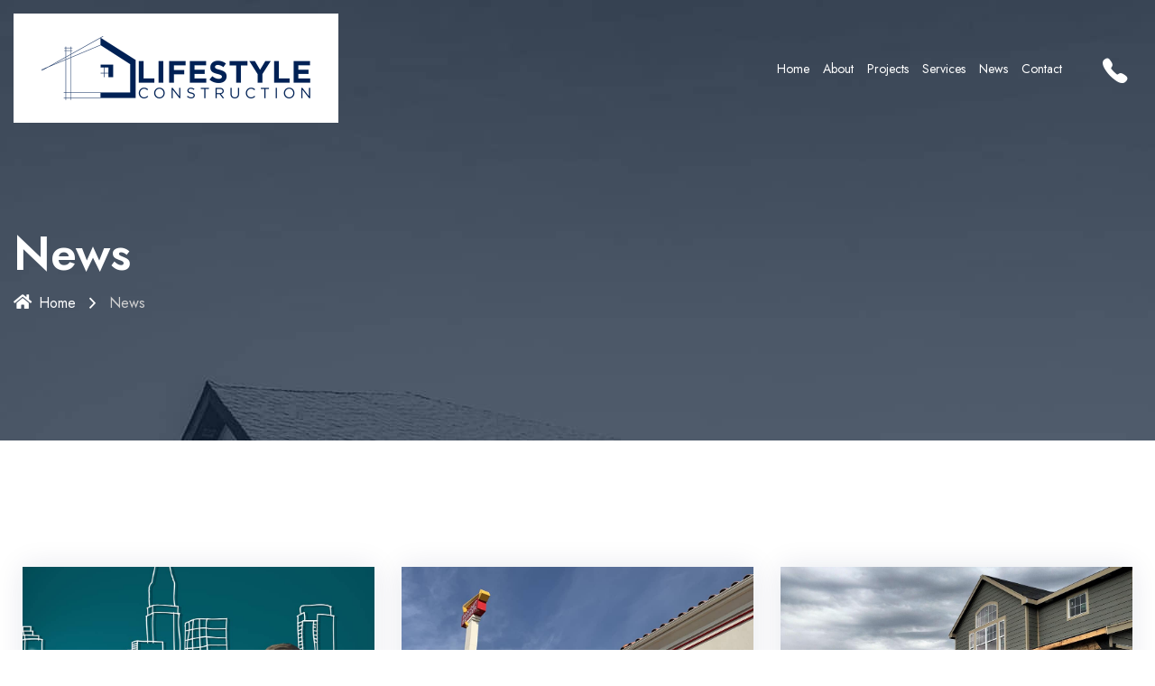

--- FILE ---
content_type: text/html; charset=UTF-8
request_url: https://lifestyleconstruction.co/blog/
body_size: 11935
content:
<!DOCTYPE html>
<html lang="en-US" class="no-js no-svg">
<head>
<!-- Required meta tags -->
<meta charset="utf-8">
<meta name="viewport" content="width=device-width, initial-scale=1, shrink-to-fit=no">
        <link rel="shortcut icon" href="https://lifestyleconstruction.co/wp-content/uploads/2021/02/cropped-favicon.png" />
        <title>News &#8211; Lifestyle Construction</title>
<meta name='robots' content='max-image-preview:large' />
<link rel='dns-prefetch' href='//fonts.googleapis.com' />
<link rel="alternate" type="application/rss+xml" title="Lifestyle Construction &raquo; Feed" href="https://lifestyleconstruction.co/feed/" />
<link rel="alternate" type="application/rss+xml" title="Lifestyle Construction &raquo; Comments Feed" href="https://lifestyleconstruction.co/comments/feed/" />
<script>
window._wpemojiSettings = {"baseUrl":"https:\/\/s.w.org\/images\/core\/emoji\/14.0.0\/72x72\/","ext":".png","svgUrl":"https:\/\/s.w.org\/images\/core\/emoji\/14.0.0\/svg\/","svgExt":".svg","source":{"concatemoji":"https:\/\/lifestyleconstruction.co\/wp-includes\/js\/wp-emoji-release.min.js?ver=6.4.7"}};
/*! This file is auto-generated */
!function(i,n){var o,s,e;function c(e){try{var t={supportTests:e,timestamp:(new Date).valueOf()};sessionStorage.setItem(o,JSON.stringify(t))}catch(e){}}function p(e,t,n){e.clearRect(0,0,e.canvas.width,e.canvas.height),e.fillText(t,0,0);var t=new Uint32Array(e.getImageData(0,0,e.canvas.width,e.canvas.height).data),r=(e.clearRect(0,0,e.canvas.width,e.canvas.height),e.fillText(n,0,0),new Uint32Array(e.getImageData(0,0,e.canvas.width,e.canvas.height).data));return t.every(function(e,t){return e===r[t]})}function u(e,t,n){switch(t){case"flag":return n(e,"\ud83c\udff3\ufe0f\u200d\u26a7\ufe0f","\ud83c\udff3\ufe0f\u200b\u26a7\ufe0f")?!1:!n(e,"\ud83c\uddfa\ud83c\uddf3","\ud83c\uddfa\u200b\ud83c\uddf3")&&!n(e,"\ud83c\udff4\udb40\udc67\udb40\udc62\udb40\udc65\udb40\udc6e\udb40\udc67\udb40\udc7f","\ud83c\udff4\u200b\udb40\udc67\u200b\udb40\udc62\u200b\udb40\udc65\u200b\udb40\udc6e\u200b\udb40\udc67\u200b\udb40\udc7f");case"emoji":return!n(e,"\ud83e\udef1\ud83c\udffb\u200d\ud83e\udef2\ud83c\udfff","\ud83e\udef1\ud83c\udffb\u200b\ud83e\udef2\ud83c\udfff")}return!1}function f(e,t,n){var r="undefined"!=typeof WorkerGlobalScope&&self instanceof WorkerGlobalScope?new OffscreenCanvas(300,150):i.createElement("canvas"),a=r.getContext("2d",{willReadFrequently:!0}),o=(a.textBaseline="top",a.font="600 32px Arial",{});return e.forEach(function(e){o[e]=t(a,e,n)}),o}function t(e){var t=i.createElement("script");t.src=e,t.defer=!0,i.head.appendChild(t)}"undefined"!=typeof Promise&&(o="wpEmojiSettingsSupports",s=["flag","emoji"],n.supports={everything:!0,everythingExceptFlag:!0},e=new Promise(function(e){i.addEventListener("DOMContentLoaded",e,{once:!0})}),new Promise(function(t){var n=function(){try{var e=JSON.parse(sessionStorage.getItem(o));if("object"==typeof e&&"number"==typeof e.timestamp&&(new Date).valueOf()<e.timestamp+604800&&"object"==typeof e.supportTests)return e.supportTests}catch(e){}return null}();if(!n){if("undefined"!=typeof Worker&&"undefined"!=typeof OffscreenCanvas&&"undefined"!=typeof URL&&URL.createObjectURL&&"undefined"!=typeof Blob)try{var e="postMessage("+f.toString()+"("+[JSON.stringify(s),u.toString(),p.toString()].join(",")+"));",r=new Blob([e],{type:"text/javascript"}),a=new Worker(URL.createObjectURL(r),{name:"wpTestEmojiSupports"});return void(a.onmessage=function(e){c(n=e.data),a.terminate(),t(n)})}catch(e){}c(n=f(s,u,p))}t(n)}).then(function(e){for(var t in e)n.supports[t]=e[t],n.supports.everything=n.supports.everything&&n.supports[t],"flag"!==t&&(n.supports.everythingExceptFlag=n.supports.everythingExceptFlag&&n.supports[t]);n.supports.everythingExceptFlag=n.supports.everythingExceptFlag&&!n.supports.flag,n.DOMReady=!1,n.readyCallback=function(){n.DOMReady=!0}}).then(function(){return e}).then(function(){var e;n.supports.everything||(n.readyCallback(),(e=n.source||{}).concatemoji?t(e.concatemoji):e.wpemoji&&e.twemoji&&(t(e.twemoji),t(e.wpemoji)))}))}((window,document),window._wpemojiSettings);
</script>
<style id='wp-emoji-styles-inline-css'>

	img.wp-smiley, img.emoji {
		display: inline !important;
		border: none !important;
		box-shadow: none !important;
		height: 1em !important;
		width: 1em !important;
		margin: 0 0.07em !important;
		vertical-align: -0.1em !important;
		background: none !important;
		padding: 0 !important;
	}
</style>
<style id='classic-theme-styles-inline-css'>
/*! This file is auto-generated */
.wp-block-button__link{color:#fff;background-color:#32373c;border-radius:9999px;box-shadow:none;text-decoration:none;padding:calc(.667em + 2px) calc(1.333em + 2px);font-size:1.125em}.wp-block-file__button{background:#32373c;color:#fff;text-decoration:none}
</style>
<style id='global-styles-inline-css'>
body{--wp--preset--color--black: #000000;--wp--preset--color--cyan-bluish-gray: #abb8c3;--wp--preset--color--white: #ffffff;--wp--preset--color--pale-pink: #f78da7;--wp--preset--color--vivid-red: #cf2e2e;--wp--preset--color--luminous-vivid-orange: #ff6900;--wp--preset--color--luminous-vivid-amber: #fcb900;--wp--preset--color--light-green-cyan: #7bdcb5;--wp--preset--color--vivid-green-cyan: #00d084;--wp--preset--color--pale-cyan-blue: #8ed1fc;--wp--preset--color--vivid-cyan-blue: #0693e3;--wp--preset--color--vivid-purple: #9b51e0;--wp--preset--gradient--vivid-cyan-blue-to-vivid-purple: linear-gradient(135deg,rgba(6,147,227,1) 0%,rgb(155,81,224) 100%);--wp--preset--gradient--light-green-cyan-to-vivid-green-cyan: linear-gradient(135deg,rgb(122,220,180) 0%,rgb(0,208,130) 100%);--wp--preset--gradient--luminous-vivid-amber-to-luminous-vivid-orange: linear-gradient(135deg,rgba(252,185,0,1) 0%,rgba(255,105,0,1) 100%);--wp--preset--gradient--luminous-vivid-orange-to-vivid-red: linear-gradient(135deg,rgba(255,105,0,1) 0%,rgb(207,46,46) 100%);--wp--preset--gradient--very-light-gray-to-cyan-bluish-gray: linear-gradient(135deg,rgb(238,238,238) 0%,rgb(169,184,195) 100%);--wp--preset--gradient--cool-to-warm-spectrum: linear-gradient(135deg,rgb(74,234,220) 0%,rgb(151,120,209) 20%,rgb(207,42,186) 40%,rgb(238,44,130) 60%,rgb(251,105,98) 80%,rgb(254,248,76) 100%);--wp--preset--gradient--blush-light-purple: linear-gradient(135deg,rgb(255,206,236) 0%,rgb(152,150,240) 100%);--wp--preset--gradient--blush-bordeaux: linear-gradient(135deg,rgb(254,205,165) 0%,rgb(254,45,45) 50%,rgb(107,0,62) 100%);--wp--preset--gradient--luminous-dusk: linear-gradient(135deg,rgb(255,203,112) 0%,rgb(199,81,192) 50%,rgb(65,88,208) 100%);--wp--preset--gradient--pale-ocean: linear-gradient(135deg,rgb(255,245,203) 0%,rgb(182,227,212) 50%,rgb(51,167,181) 100%);--wp--preset--gradient--electric-grass: linear-gradient(135deg,rgb(202,248,128) 0%,rgb(113,206,126) 100%);--wp--preset--gradient--midnight: linear-gradient(135deg,rgb(2,3,129) 0%,rgb(40,116,252) 100%);--wp--preset--font-size--small: 13px;--wp--preset--font-size--medium: 20px;--wp--preset--font-size--large: 36px;--wp--preset--font-size--x-large: 42px;--wp--preset--spacing--20: 0.44rem;--wp--preset--spacing--30: 0.67rem;--wp--preset--spacing--40: 1rem;--wp--preset--spacing--50: 1.5rem;--wp--preset--spacing--60: 2.25rem;--wp--preset--spacing--70: 3.38rem;--wp--preset--spacing--80: 5.06rem;--wp--preset--shadow--natural: 6px 6px 9px rgba(0, 0, 0, 0.2);--wp--preset--shadow--deep: 12px 12px 50px rgba(0, 0, 0, 0.4);--wp--preset--shadow--sharp: 6px 6px 0px rgba(0, 0, 0, 0.2);--wp--preset--shadow--outlined: 6px 6px 0px -3px rgba(255, 255, 255, 1), 6px 6px rgba(0, 0, 0, 1);--wp--preset--shadow--crisp: 6px 6px 0px rgba(0, 0, 0, 1);}:where(.is-layout-flex){gap: 0.5em;}:where(.is-layout-grid){gap: 0.5em;}body .is-layout-flow > .alignleft{float: left;margin-inline-start: 0;margin-inline-end: 2em;}body .is-layout-flow > .alignright{float: right;margin-inline-start: 2em;margin-inline-end: 0;}body .is-layout-flow > .aligncenter{margin-left: auto !important;margin-right: auto !important;}body .is-layout-constrained > .alignleft{float: left;margin-inline-start: 0;margin-inline-end: 2em;}body .is-layout-constrained > .alignright{float: right;margin-inline-start: 2em;margin-inline-end: 0;}body .is-layout-constrained > .aligncenter{margin-left: auto !important;margin-right: auto !important;}body .is-layout-constrained > :where(:not(.alignleft):not(.alignright):not(.alignfull)){max-width: var(--wp--style--global--content-size);margin-left: auto !important;margin-right: auto !important;}body .is-layout-constrained > .alignwide{max-width: var(--wp--style--global--wide-size);}body .is-layout-flex{display: flex;}body .is-layout-flex{flex-wrap: wrap;align-items: center;}body .is-layout-flex > *{margin: 0;}body .is-layout-grid{display: grid;}body .is-layout-grid > *{margin: 0;}:where(.wp-block-columns.is-layout-flex){gap: 2em;}:where(.wp-block-columns.is-layout-grid){gap: 2em;}:where(.wp-block-post-template.is-layout-flex){gap: 1.25em;}:where(.wp-block-post-template.is-layout-grid){gap: 1.25em;}.has-black-color{color: var(--wp--preset--color--black) !important;}.has-cyan-bluish-gray-color{color: var(--wp--preset--color--cyan-bluish-gray) !important;}.has-white-color{color: var(--wp--preset--color--white) !important;}.has-pale-pink-color{color: var(--wp--preset--color--pale-pink) !important;}.has-vivid-red-color{color: var(--wp--preset--color--vivid-red) !important;}.has-luminous-vivid-orange-color{color: var(--wp--preset--color--luminous-vivid-orange) !important;}.has-luminous-vivid-amber-color{color: var(--wp--preset--color--luminous-vivid-amber) !important;}.has-light-green-cyan-color{color: var(--wp--preset--color--light-green-cyan) !important;}.has-vivid-green-cyan-color{color: var(--wp--preset--color--vivid-green-cyan) !important;}.has-pale-cyan-blue-color{color: var(--wp--preset--color--pale-cyan-blue) !important;}.has-vivid-cyan-blue-color{color: var(--wp--preset--color--vivid-cyan-blue) !important;}.has-vivid-purple-color{color: var(--wp--preset--color--vivid-purple) !important;}.has-black-background-color{background-color: var(--wp--preset--color--black) !important;}.has-cyan-bluish-gray-background-color{background-color: var(--wp--preset--color--cyan-bluish-gray) !important;}.has-white-background-color{background-color: var(--wp--preset--color--white) !important;}.has-pale-pink-background-color{background-color: var(--wp--preset--color--pale-pink) !important;}.has-vivid-red-background-color{background-color: var(--wp--preset--color--vivid-red) !important;}.has-luminous-vivid-orange-background-color{background-color: var(--wp--preset--color--luminous-vivid-orange) !important;}.has-luminous-vivid-amber-background-color{background-color: var(--wp--preset--color--luminous-vivid-amber) !important;}.has-light-green-cyan-background-color{background-color: var(--wp--preset--color--light-green-cyan) !important;}.has-vivid-green-cyan-background-color{background-color: var(--wp--preset--color--vivid-green-cyan) !important;}.has-pale-cyan-blue-background-color{background-color: var(--wp--preset--color--pale-cyan-blue) !important;}.has-vivid-cyan-blue-background-color{background-color: var(--wp--preset--color--vivid-cyan-blue) !important;}.has-vivid-purple-background-color{background-color: var(--wp--preset--color--vivid-purple) !important;}.has-black-border-color{border-color: var(--wp--preset--color--black) !important;}.has-cyan-bluish-gray-border-color{border-color: var(--wp--preset--color--cyan-bluish-gray) !important;}.has-white-border-color{border-color: var(--wp--preset--color--white) !important;}.has-pale-pink-border-color{border-color: var(--wp--preset--color--pale-pink) !important;}.has-vivid-red-border-color{border-color: var(--wp--preset--color--vivid-red) !important;}.has-luminous-vivid-orange-border-color{border-color: var(--wp--preset--color--luminous-vivid-orange) !important;}.has-luminous-vivid-amber-border-color{border-color: var(--wp--preset--color--luminous-vivid-amber) !important;}.has-light-green-cyan-border-color{border-color: var(--wp--preset--color--light-green-cyan) !important;}.has-vivid-green-cyan-border-color{border-color: var(--wp--preset--color--vivid-green-cyan) !important;}.has-pale-cyan-blue-border-color{border-color: var(--wp--preset--color--pale-cyan-blue) !important;}.has-vivid-cyan-blue-border-color{border-color: var(--wp--preset--color--vivid-cyan-blue) !important;}.has-vivid-purple-border-color{border-color: var(--wp--preset--color--vivid-purple) !important;}.has-vivid-cyan-blue-to-vivid-purple-gradient-background{background: var(--wp--preset--gradient--vivid-cyan-blue-to-vivid-purple) !important;}.has-light-green-cyan-to-vivid-green-cyan-gradient-background{background: var(--wp--preset--gradient--light-green-cyan-to-vivid-green-cyan) !important;}.has-luminous-vivid-amber-to-luminous-vivid-orange-gradient-background{background: var(--wp--preset--gradient--luminous-vivid-amber-to-luminous-vivid-orange) !important;}.has-luminous-vivid-orange-to-vivid-red-gradient-background{background: var(--wp--preset--gradient--luminous-vivid-orange-to-vivid-red) !important;}.has-very-light-gray-to-cyan-bluish-gray-gradient-background{background: var(--wp--preset--gradient--very-light-gray-to-cyan-bluish-gray) !important;}.has-cool-to-warm-spectrum-gradient-background{background: var(--wp--preset--gradient--cool-to-warm-spectrum) !important;}.has-blush-light-purple-gradient-background{background: var(--wp--preset--gradient--blush-light-purple) !important;}.has-blush-bordeaux-gradient-background{background: var(--wp--preset--gradient--blush-bordeaux) !important;}.has-luminous-dusk-gradient-background{background: var(--wp--preset--gradient--luminous-dusk) !important;}.has-pale-ocean-gradient-background{background: var(--wp--preset--gradient--pale-ocean) !important;}.has-electric-grass-gradient-background{background: var(--wp--preset--gradient--electric-grass) !important;}.has-midnight-gradient-background{background: var(--wp--preset--gradient--midnight) !important;}.has-small-font-size{font-size: var(--wp--preset--font-size--small) !important;}.has-medium-font-size{font-size: var(--wp--preset--font-size--medium) !important;}.has-large-font-size{font-size: var(--wp--preset--font-size--large) !important;}.has-x-large-font-size{font-size: var(--wp--preset--font-size--x-large) !important;}
.wp-block-navigation a:where(:not(.wp-element-button)){color: inherit;}
:where(.wp-block-post-template.is-layout-flex){gap: 1.25em;}:where(.wp-block-post-template.is-layout-grid){gap: 1.25em;}
:where(.wp-block-columns.is-layout-flex){gap: 2em;}:where(.wp-block-columns.is-layout-grid){gap: 2em;}
.wp-block-pullquote{font-size: 1.5em;line-height: 1.6;}
</style>
<link rel='stylesheet' id='owl-carousel-css' href='https://lifestyleconstruction.co/wp-content/plugins/architek-core//assests/css/owl.carousel.min.css?ver=1.1.0' media='all' />
<link rel='stylesheet' id='flaticon-css' href='https://lifestyleconstruction.co/wp-content/plugins/architek-core//assests/css/flaticon.css?ver=2.0.0' media='all' />
<link rel='stylesheet' id='magnific-popup-css' href='https://lifestyleconstruction.co/wp-content/plugins/architek-core//assests/css/magnific-popup.min.css?ver=2.3.4' media='all' />
<link rel='stylesheet' id='block-revealer-css' href='https://lifestyleconstruction.co/wp-content/plugins/architek-core//assests/css/block-revealer.css?ver=2.3.4' media='all' />
<link rel='stylesheet' id='slider-css' href='https://lifestyleconstruction.co/wp-content/plugins/architek-core//assests/slider/css/base.css?ver=1.0' media='all' />
<link rel='stylesheet' id='contact-form-7-css' href='https://lifestyleconstruction.co/wp-content/plugins/contact-form-7/includes/css/styles.css?ver=5.9.8' media='all' />
<link rel='stylesheet' id='rs-plugin-settings-css' href='https://lifestyleconstruction.co/wp-content/plugins/revslider/public/assets/css/rs6.css?ver=6.2.15' media='all' />
<style id='rs-plugin-settings-inline-css'>
#rs-demo-id {}
</style>
<link rel='stylesheet' id='elementor-icons-css' href='https://lifestyleconstruction.co/wp-content/plugins/elementor/assets/lib/eicons/css/elementor-icons.min.css?ver=5.27.0' media='all' />
<link rel='stylesheet' id='elementor-frontend-css' href='https://lifestyleconstruction.co/wp-content/plugins/elementor/assets/css/frontend.min.css?ver=3.19.0' media='all' />
<link rel='stylesheet' id='swiper-css' href='https://lifestyleconstruction.co/wp-content/plugins/elementor/assets/lib/swiper/css/swiper.min.css?ver=5.3.6' media='all' />
<link rel='stylesheet' id='elementor-post-11-css' href='https://lifestyleconstruction.co/wp-content/uploads/elementor/css/post-11.css?ver=1706659975' media='all' />
<link rel='stylesheet' id='elementor-global-css' href='https://lifestyleconstruction.co/wp-content/uploads/elementor/css/global.css?ver=1706659960' media='all' />
<link rel='stylesheet' id='parent-style-css' href='https://lifestyleconstruction.co/wp-content/themes/architeck/style.css?ver=6.4.7' media='all' />
<link rel='stylesheet' id='architeck-fonts-css' href='https://fonts.googleapis.com/css?family=Open%2BSans%3Awght%40300%3B400%3B600%3B700%3B800%7CYantramanav%3A100%2C100italic%2C200%2C200italic%2C300%2C300italic%2C400%2C400italic%2C500%2C500italic%2C600%2C600italic%2C700%2C700italic%2C800%2C800italic%2C900%2C900italic%7CJost%3Aital%2Cwght%400%2C100%3B0%2C200%3B0%2C300%3B0%2C400%3B0%2C500%3B0%2C600%3B0%2C700%3B0%2C800%3B0%2C900%3B1%2C100%3B1%2C200%3B1%2C300%3B1%2C400%3B1%2C500%3B1%2C600%3B1%2C700%3B1%2C800%3B1%2C900&#038;subset=latin%2Clatin-ext&#038;display=swap' media='all' />
<link rel='stylesheet' id='all-min-css' href='https://lifestyleconstruction.co/wp-content/themes/architeck/assets/css/font-awesome/css/all.min.css?ver=5.13.0' media='all' />
<link rel='stylesheet' id='ionicons-min-css' href='https://lifestyleconstruction.co/wp-content/themes/architeck/assets/css/ionicons.min.css?ver=2.0.0' media='all' />
<link rel='stylesheet' id='themify-icons-css' href='https://lifestyleconstruction.co/wp-content/plugins/architek-core//assests/css/themify-icons.css?ver=2.0.0' media='all' />
<link rel='stylesheet' id='line-awesome-min-css' href='https://lifestyleconstruction.co/wp-content/themes/architeck/assets/css/line-awesome.min.css?ver=1.3.0' media='all' />
<link rel='stylesheet' id='bootstrap-min-css' href='https://lifestyleconstruction.co/wp-content/themes/architeck/assets/css/bootstrap.min.css?ver=4.1.3' media='all' />
<link rel='stylesheet' id='animate-min-css' href='https://lifestyleconstruction.co/wp-content/themes/architeck/assets/css/animate.min.css?ver=4.0.0' media='all' />
<link rel='stylesheet' id='architeck-custom-css' href='https://lifestyleconstruction.co/wp-content/themes/architeck/assets/css/architeck-custom.css?ver=1.0' media='all' />
<link rel='stylesheet' id='architeck-woocommerce-css' href='https://lifestyleconstruction.co/wp-content/themes/architeck/assets/css/woocommerce.css?ver=1.0' media='all' />
<link rel='stylesheet' id='architeck-responsive-css' href='https://lifestyleconstruction.co/wp-content/themes/architeck/assets/css/architeck-responsive.css?ver=1.0' media='all' />
<link rel='stylesheet' id='google-fonts-1-css' href='https://fonts.googleapis.com/css?family=Roboto%3A100%2C100italic%2C200%2C200italic%2C300%2C300italic%2C400%2C400italic%2C500%2C500italic%2C600%2C600italic%2C700%2C700italic%2C800%2C800italic%2C900%2C900italic%7CRoboto+Slab%3A100%2C100italic%2C200%2C200italic%2C300%2C300italic%2C400%2C400italic%2C500%2C500italic%2C600%2C600italic%2C700%2C700italic%2C800%2C800italic%2C900%2C900italic&#038;display=auto&#038;ver=6.4.7' media='all' />
<link rel="preconnect" href="https://fonts.gstatic.com/" crossorigin><script src="https://lifestyleconstruction.co/wp-includes/js/jquery/jquery.min.js?ver=3.7.1" id="jquery-core-js"></script>
<script src="https://lifestyleconstruction.co/wp-includes/js/jquery/jquery-migrate.min.js?ver=3.4.1" id="jquery-migrate-js"></script>
<script src="https://lifestyleconstruction.co/wp-content/plugins/revslider/public/assets/js/rbtools.min.js?ver=6.2.15" id="tp-tools-js"></script>
<script src="https://lifestyleconstruction.co/wp-content/plugins/revslider/public/assets/js/rs6.min.js?ver=6.2.15" id="revmin-js"></script>
<link rel="https://api.w.org/" href="https://lifestyleconstruction.co/wp-json/" /><link rel="alternate" type="application/json" href="https://lifestyleconstruction.co/wp-json/wp/v2/pages/3937" /><link rel="EditURI" type="application/rsd+xml" title="RSD" href="https://lifestyleconstruction.co/xmlrpc.php?rsd" />
<meta name="generator" content="WordPress 6.4.7" />
<link rel="canonical" href="https://lifestyleconstruction.co/blog/" />
<link rel='shortlink' href='https://lifestyleconstruction.co/?p=3937' />
<link rel="alternate" type="application/json+oembed" href="https://lifestyleconstruction.co/wp-json/oembed/1.0/embed?url=https%3A%2F%2Flifestyleconstruction.co%2Fblog%2F" />
<link rel="alternate" type="text/xml+oembed" href="https://lifestyleconstruction.co/wp-json/oembed/1.0/embed?url=https%3A%2F%2Flifestyleconstruction.co%2Fblog%2F&#038;format=xml" />
<meta name="generator" content="Redux 4.5.10" /><style id="architeck-custom-style-04d71">
.pt-breadcrumb{
background:url(https://lifestyleconstruction.co/wp-content/uploads/2020/10/slider-3.jpg)!important;
}

</style><style id="architeck-custom-style-f8944">
#back-to-top{
display:none !important;
}

</style><style id="architeck-custom-style-4fc8c">
#pt-header img.logo{
height:71px!important;
}


#pt-header img.logo{
width:300px!important;
}

</style><meta name="generator" content="Elementor 3.19.0; features: e_optimized_assets_loading, additional_custom_breakpoints, block_editor_assets_optimize, e_image_loading_optimization; settings: css_print_method-external, google_font-enabled, font_display-auto">
<meta name="generator" content="Powered by Slider Revolution 6.2.15 - responsive, Mobile-Friendly Slider Plugin for WordPress with comfortable drag and drop interface." />
<script>function setREVStartSize(e){
			//window.requestAnimationFrame(function() {				 
				window.RSIW = window.RSIW===undefined ? window.innerWidth : window.RSIW;	
				window.RSIH = window.RSIH===undefined ? window.innerHeight : window.RSIH;	
				try {								
					var pw = document.getElementById(e.c).parentNode.offsetWidth,
						newh;
					pw = pw===0 || isNaN(pw) ? window.RSIW : pw;
					e.tabw = e.tabw===undefined ? 0 : parseInt(e.tabw);
					e.thumbw = e.thumbw===undefined ? 0 : parseInt(e.thumbw);
					e.tabh = e.tabh===undefined ? 0 : parseInt(e.tabh);
					e.thumbh = e.thumbh===undefined ? 0 : parseInt(e.thumbh);
					e.tabhide = e.tabhide===undefined ? 0 : parseInt(e.tabhide);
					e.thumbhide = e.thumbhide===undefined ? 0 : parseInt(e.thumbhide);
					e.mh = e.mh===undefined || e.mh=="" || e.mh==="auto" ? 0 : parseInt(e.mh,0);		
					if(e.layout==="fullscreen" || e.l==="fullscreen") 						
						newh = Math.max(e.mh,window.RSIH);					
					else{					
						e.gw = Array.isArray(e.gw) ? e.gw : [e.gw];
						for (var i in e.rl) if (e.gw[i]===undefined || e.gw[i]===0) e.gw[i] = e.gw[i-1];					
						e.gh = e.el===undefined || e.el==="" || (Array.isArray(e.el) && e.el.length==0)? e.gh : e.el;
						e.gh = Array.isArray(e.gh) ? e.gh : [e.gh];
						for (var i in e.rl) if (e.gh[i]===undefined || e.gh[i]===0) e.gh[i] = e.gh[i-1];
											
						var nl = new Array(e.rl.length),
							ix = 0,						
							sl;					
						e.tabw = e.tabhide>=pw ? 0 : e.tabw;
						e.thumbw = e.thumbhide>=pw ? 0 : e.thumbw;
						e.tabh = e.tabhide>=pw ? 0 : e.tabh;
						e.thumbh = e.thumbhide>=pw ? 0 : e.thumbh;					
						for (var i in e.rl) nl[i] = e.rl[i]<window.RSIW ? 0 : e.rl[i];
						sl = nl[0];									
						for (var i in nl) if (sl>nl[i] && nl[i]>0) { sl = nl[i]; ix=i;}															
						var m = pw>(e.gw[ix]+e.tabw+e.thumbw) ? 1 : (pw-(e.tabw+e.thumbw)) / (e.gw[ix]);					
						newh =  (e.gh[ix] * m) + (e.tabh + e.thumbh);
					}				
					if(window.rs_init_css===undefined) window.rs_init_css = document.head.appendChild(document.createElement("style"));					
					document.getElementById(e.c).height = newh+"px";
					window.rs_init_css.innerHTML += "#"+e.c+"_wrapper { height: "+newh+"px }";				
				} catch(e){
					console.log("Failure at Presize of Slider:" + e)
				}					   
			//});
		  };</script>
		<style id="wp-custom-css">
			.pt-testimonial-box-1 .pt-testimonial-img img {
    display: none;
}
header#pt-header.pt-header-style-1 .pt-header-call a .pt-call-info {
    flex: 1;
    font-family: var(--title-fonts);
    display: none;
}
.pt-service-box.pt-service-box-1 .pt-service-box-info p {
    display: none;
}
.pt-service-box.pt-service-box-1 .pt-btn-container {
    display: none;
}
footer.elementor-slideshow__footer.elementor-lightbox-prevent-close {
    display: none;
}
#projects.section-style:before,
#projects.section-style:after{
	display:none;
}
.pt-breadcrumb-container .breadcrumb li.active {
  color: #cfcfcf;
}		</style>
		</head>

<body class="page-template-default page page-id-3937 wp-custom-logo has-header-image page-two-column colors-light elementor-default elementor-kit-11 elementor-page elementor-page-3937">
  <!-- loading -->
    
<div id="page" class="site">
  <a class="skip-link screen-reader-text" href="#content"></a>

<header id="pt-header" class="pt-header-style-1 pt-has-sticky">	
	

	<div class="pt-bottom-header">
		<div class="container-fluid">
			<div class="row">
				<div class="col-lg-12">
				<nav class="navbar navbar-expand-lg navbar-light">
	              <a class="navbar-brand" href="https://lifestyleconstruction.co/">
	             	        <img class="img-fluid logo" src="https://lifestyleconstruction.co/wp-content/uploads/2020/10/lifestyle-construction-blue-600.png" alt="architeck"> 
        	                
	              </a>
	              <button class="navbar-toggler" type="button" data-toggle="collapse" data-target="#navbarSupportedContent" aria-controls="navbarSupportedContent" aria-expanded="false" aria-label="Toggle navigation">
	              <i class="fas fa-bars"></i>
	              </button>
	              <div class="collapse navbar-collapse" id="navbarSupportedContent">
	                					<div id="pt-menu-contain" class="pt-menu-contain"><ul id="pt-main-menu" class="navbar-nav ml-auto"><li id="menu-item-3672" class="menu-item menu-item-type-custom menu-item-object-custom menu-item-home menu-item-3672"><a href="https://lifestyleconstruction.co/#home" data-ps2id-api="true">Home</a></li>
<li id="menu-item-3673" class="menu-item menu-item-type-custom menu-item-object-custom menu-item-home menu-item-3673"><a href="https://lifestyleconstruction.co/#about" data-ps2id-api="true">About</a></li>
<li id="menu-item-3713" class="menu-item menu-item-type-custom menu-item-object-custom menu-item-3713"><a href="#projects" data-ps2id-api="true">Projects</a></li>
<li id="menu-item-3674" class="menu-item menu-item-type-custom menu-item-object-custom menu-item-home menu-item-3674"><a href="https://lifestyleconstruction.co/#services" data-ps2id-api="true">Services</a></li>
<li id="menu-item-3928" class="menu-item menu-item-type-custom menu-item-object-custom current-menu-item menu-item-3928"><a href="/blog" aria-current="page" data-ps2id-api="true">News</a></li>
<li id="menu-item-3676" class="menu-item menu-item-type-custom menu-item-object-custom menu-item-home menu-item-3676"><a href="https://lifestyleconstruction.co/#contact" data-ps2id-api="true">Contact</a></li>
</ul></div>						              </div>
	               	               <div class="pt-header-info-box">

	              	<div class="pt-header-call">
	              		 		              	<a href="tel:970.575.1428">
		              		<i class="ion-ios-telephone"></i>
		              		<div class="pt-call-info">
			              		<h5>970.575.1428</h5>
			              					              		<span>Call us</span>
		              		</div>
		              	</a>
		              	              	</div>

	              	<div class="pt-btn-container">
	              			              		<a href="https://lifestyleconstruction.co/#contact" class="pt-button">
		                	<div class="pt-button-block">
			                  <span class="pt-button-line-left"></span>
			                  			                  <span  class="pt-button-text">Get in touch</span>
			                  <span class="pt-button-line-right"></span>
			                  <i class="ion ion-android-arrow-dropright pt-btn-icon"></i>                  
		                </div>  
              			</a>
	              	</div>	              	
	              </div>								
	             
	            </nav>

				</div>
			</div>
		</div>
	</div>
	
</header>			<div class="pt-breadcrumb">
			   <div class="container">
			      <div class="row align-items-center">
			         <div class="col-sm-12">
			            <nav aria-label="breadcrumb">
			            	<div class="pt-breadcrumb-title">
			            		<h1>
			                  		News		              		 	</h1>
			            	</div>			               
			               <div class="pt-breadcrumb-container">				               	
								<ol class="breadcrumb">
	                 		 		<li class="breadcrumb-item"><a href="https://lifestyleconstruction.co"><i class="fas fa-home mr-2"></i>Home</a></li> <li class="breadcrumb-item active">News</li>		               			</ol>				               	
			               </div>			               
			            </nav>
			         </div>
			      </div>
			   </div>
			</div>

		   
<div class="peacefulthemes-contain"> 
  <div class="site-content-contain">
    <div id="content" class="site-content"><div class="peacefulthemes-contain-area">
<div id="primary" class="content-area">
	<main id="main" class="site-main">
		<div class="container">
			
<article id="post-3937" class="post-3937 page type-page status-publish hentry">
	
	<div class="entry-content">
				<div data-elementor-type="wp-page" data-elementor-id="3937" class="elementor elementor-3937">
						<section class="elementor-section elementor-top-section elementor-element elementor-element-3288f62 elementor-section-boxed elementor-section-height-default elementor-section-height-default" data-id="3288f62" data-element_type="section">
						<div class="elementor-container elementor-column-gap-default">
					<div class="elementor-column elementor-col-100 elementor-top-column elementor-element elementor-element-b816d46" data-id="b816d46" data-element_type="column">
			<div class="elementor-widget-wrap elementor-element-populated">
						<div class="elementor-element elementor-element-bf58b26 elementor-widget elementor-widget-blog" data-id="bf58b26" data-element_type="widget" data-widget_type="blog.default">
				<div class="elementor-widget-container">
			<div class="pt-blog pt-blog-col-3">
  <div class="row">   
    
        <div class="col-lg-4">
     <div class="pt-blog-post">
    <div class="pt-post-media">
      <img fetchpriority="high" decoding="async" width="1300" height="883" src="https://lifestyleconstruction.co/wp-content/uploads/2021/02/Denvers-Future-Development-Prospects.jpg" class="attachment-post-thumbnail size-post-thumbnail wp-post-image" alt="" srcset="https://lifestyleconstruction.co/wp-content/uploads/2021/02/Denvers-Future-Development-Prospects.jpg 1300w, https://lifestyleconstruction.co/wp-content/uploads/2021/02/Denvers-Future-Development-Prospects-300x204.jpg 300w, https://lifestyleconstruction.co/wp-content/uploads/2021/02/Denvers-Future-Development-Prospects-1024x696.jpg 1024w, https://lifestyleconstruction.co/wp-content/uploads/2021/02/Denvers-Future-Development-Prospects-768x522.jpg 768w" sizes="(max-width: 1300px) 100vw, 1300px" />        
          </div>
    <div class="pt-blog-contain">
          <div class="pt-post-meta">
      <ul>        
       <li class="pt-post-author"><i class="fa fa-user"></i>lifestyleconstruction</li>

        <li class="pt-post-meta"><a href="https://lifestyleconstruction.co/2021/02/24/"><i class="fa fa-calendar"></i>February 2021</a>
        </li>

        <li class="pt-post-tag">
                      <a href="https://lifestyleconstruction.co/category/new-construction/"><i class="fa fa-tag"></i>New Construction</a>
             
        </li>
       
      </ul>
    </div>

      
      <h5 class="pt-blog-title"><a href="https://lifestyleconstruction.co/new-reports-show-a-global-pandemic-did-not-phase-denvers-future-development-prospects-claiming-sixth-best-in-the-nation/">New Reports Show a Global Pandemic Did Not Phase Denver’s Future Development Prospects, Claiming Sixth Best in the Nation</a></h5>
     
     
          <p>When it comes to the long-term impacts of the Covid-19 pandemic, nearly every angle of life has been altered or disrupted in some way. Despite that, real estate services firm CBRE does not foresee the virus dismantling Denver’s status as one of the premier markets for continued development. According to a report released by CBRE, [&hellip;]</p>
 
            <div class="pt-btn-container">
        <a href="https://lifestyleconstruction.co/new-reports-show-a-global-pandemic-did-not-phase-denvers-future-development-prospects-claiming-sixth-best-in-the-nation/" class="pt-button" >
          <div class="pt-button-block">
            <span class="pt-button-line-left"></span>
            <span  class="pt-button-text">Read More</span>
            <span class="pt-button-line-right"></span>
            <i class="ion ion-android-arrow-dropright pt-btn-icon"></i>          </div>  
      </a>
    </div>
    </div>
</div>
    </div>
    
        <div class="col-lg-4">
     <div class="pt-blog-post">
    <div class="pt-post-media">
      <img decoding="async" width="1300" height="883" src="https://lifestyleconstruction.co/wp-content/uploads/2021/02/in-n-out-opens-in-lone-tree.jpg" class="attachment-post-thumbnail size-post-thumbnail wp-post-image" alt="" srcset="https://lifestyleconstruction.co/wp-content/uploads/2021/02/in-n-out-opens-in-lone-tree.jpg 1300w, https://lifestyleconstruction.co/wp-content/uploads/2021/02/in-n-out-opens-in-lone-tree-300x204.jpg 300w, https://lifestyleconstruction.co/wp-content/uploads/2021/02/in-n-out-opens-in-lone-tree-1024x696.jpg 1024w, https://lifestyleconstruction.co/wp-content/uploads/2021/02/in-n-out-opens-in-lone-tree-768x522.jpg 768w" sizes="(max-width: 1300px) 100vw, 1300px" />        
          </div>
    <div class="pt-blog-contain">
          <div class="pt-post-meta">
      <ul>        
       <li class="pt-post-author"><i class="fa fa-user"></i>lifestyleconstruction</li>

        <li class="pt-post-meta"><a href="https://lifestyleconstruction.co/2021/02/23/"><i class="fa fa-calendar"></i>February 2021</a>
        </li>

        <li class="pt-post-tag">
                      <a href="https://lifestyleconstruction.co/category/new-construction/"><i class="fa fa-tag"></i>New Construction</a>
             
        </li>
       
      </ul>
    </div>

      
      <h5 class="pt-blog-title"><a href="https://lifestyleconstruction.co/in-n-out-opens-third-colorado-location-in-lone-tree/">In-N-Out Opens Third Colorado Location in Lone Tree</a></h5>
     
     
          <p>After opening its first Colorado location in Colorado Springs, In-N-Out is ready to debut its third location in Lone Tree. The California-based chain will debut its newest, and third location on Monday at 10 a.m. on East Westview Road next to Park Meadows Mall. The 3,867 square foot establishment expects the restaurant in Lone Tree [&hellip;]</p>
 
            <div class="pt-btn-container">
        <a href="https://lifestyleconstruction.co/in-n-out-opens-third-colorado-location-in-lone-tree/" class="pt-button" >
          <div class="pt-button-block">
            <span class="pt-button-line-left"></span>
            <span  class="pt-button-text">Read More</span>
            <span class="pt-button-line-right"></span>
            <i class="ion ion-android-arrow-dropright pt-btn-icon"></i>          </div>  
      </a>
    </div>
    </div>
</div>
    </div>
    
        <div class="col-lg-4">
     <div class="pt-blog-post">
    <div class="pt-post-media">
      <img decoding="async" width="1300" height="883" src="https://lifestyleconstruction.co/wp-content/uploads/2021/02/Colorado-Springs-Construction-Industry-Continued-to-Flourish-in-2020.jpg" class="attachment-post-thumbnail size-post-thumbnail wp-post-image" alt="" srcset="https://lifestyleconstruction.co/wp-content/uploads/2021/02/Colorado-Springs-Construction-Industry-Continued-to-Flourish-in-2020.jpg 1300w, https://lifestyleconstruction.co/wp-content/uploads/2021/02/Colorado-Springs-Construction-Industry-Continued-to-Flourish-in-2020-300x204.jpg 300w, https://lifestyleconstruction.co/wp-content/uploads/2021/02/Colorado-Springs-Construction-Industry-Continued-to-Flourish-in-2020-1024x696.jpg 1024w, https://lifestyleconstruction.co/wp-content/uploads/2021/02/Colorado-Springs-Construction-Industry-Continued-to-Flourish-in-2020-768x522.jpg 768w" sizes="(max-width: 1300px) 100vw, 1300px" />        
          </div>
    <div class="pt-blog-contain">
          <div class="pt-post-meta">
      <ul>        
       <li class="pt-post-author"><i class="fa fa-user"></i>lifestyleconstruction</li>

        <li class="pt-post-meta"><a href="https://lifestyleconstruction.co/2021/02/22/"><i class="fa fa-calendar"></i>February 2021</a>
        </li>

        <li class="pt-post-tag">
                      <a href="https://lifestyleconstruction.co/category/new-construction/"><i class="fa fa-tag"></i>New Construction</a>
             
        </li>
       
      </ul>
    </div>

      
      <h5 class="pt-blog-title"><a href="https://lifestyleconstruction.co/despite-the-novel-coronavirus-colorado-springs-construction-industry-continued-to-flourish-in-2020/">Despite the Novel Coronavirus, Colorado Springs’ Construction Industry Continued to Flourish in 2020</a></h5>
     
     
          <p>It is a long established fact that a reader will be distracted by the readable content of a page when looking at its layout</p>
 
            <div class="pt-btn-container">
        <a href="https://lifestyleconstruction.co/despite-the-novel-coronavirus-colorado-springs-construction-industry-continued-to-flourish-in-2020/" class="pt-button" >
          <div class="pt-button-block">
            <span class="pt-button-line-left"></span>
            <span  class="pt-button-text">Read More</span>
            <span class="pt-button-line-right"></span>
            <i class="ion ion-android-arrow-dropright pt-btn-icon"></i>          </div>  
      </a>
    </div>
    </div>
</div>
    </div>
    
      </div>
</div>
		</div>
				</div>
					</div>
		</div>
					</div>
		</section>
				</div>
			</div><!-- .entry-content -->
</article><!-- #post-3937 -->
		</div><!-- .container -->
	</main><!-- #main -->
</div><!-- #primary -->
</div>
  </div><!-- #content -->
	<!-- Footer start -->
  
       
<footer id="pt-footer">
  		<div class="pt-footer-style-1">
  
     
        <div class="pt-footer-top">
    <div class="container">
        <div class="row">
                                <div class="col-lg-3 col-md-6">
                        		<div class="widget">
						<div class="row">
				<div class="col-sm-12">
					<img src="https://lifestyleconstruction.co/wp-content/uploads/2020/10/lifestyle-construction-logo-600.png" class="pt-footer-logo" alt="architek-footer-logo">
										<p>Construction company servicing the Front Range, Colorado area</p>
								</div>
			</div>	
		</div>
	                    </div> 
                    <div class="col-lg-3  col-md-6">
                                                </div> 
                    <div class="col-lg-3  col-md-6">
                                                </div>
                    <div class="col-lg-3  col-md-6">
                            		<div class="widget">
			<h4 class="footer-title">Contact us</h4>			<div class="row">
				<div class="col-sm-12">
					<ul class="pt-contact">

																		
						<li>
							<i class="fa fa-map-marker"></i>
							<span>
								2806 N Speer Blvd
Denver, CO 80211							</span>
						</li>
																														<li>
						
						<a href="tel:970.575.1428"><i class="fa fa-phone"></i>
							<span>970.575.1428</span>
						</a>
						</li>
																														<li>
						
						<a href="mailto:info@lifestyleconstruction.co"><i class="fa fa-envelope"></i><span>info@lifestyleconstruction.co</span></a>
						</li>
																		
					</ul>
				</div>
			</div>
			</div>	
	                    </div>
                        </div>
    </div>
</div>

<div class="pt-copyright-footer">
	<div class="container">
		<div class="row flex-row-reverse">	
			<div class="col-md-6 text-right align-self-center">		
								<span class="pt-copyright"><a target="_blank" href="#"> © 2024 Lifestyle Construction</a></span>				
								
			</div>
			<div class="col-md-6">
				 <div class="pt-footer-social">
                        <ul>
                                          <li><a href="https://www.facebook.com/Lifestyle-Construction-114332440692044/"><i class="fab fa-facebook-f"></i></a></li>

                                       <li><a href="https://instagram.com/lifestyleconstructionco"><i class="fab fa-instagram"></i></a></li>

                                    </ul>
                     </div>
			</div>		
			
		</div>
	</div>
	
</div>            </div>
       
</footer>
  <!-- Footer stop-->

    </div><!-- .site-content-contain -->
  </div> <!-- Peaceful themes -->
</div><!-- #page -->


	<!-- === back-to-top === -->
	<div id="back-to-top">
		<a class="top" id="top" href="#top"> <i class="ion-ios-arrow-up"></i> </a>
	</div>
	<!-- === back-to-top End === -->

		<!-- Start of StatCounter Code -->
		<script>
			<!--
			var sc_project=12574143;
			var sc_security="f8ce1e7e";
			var sc_invisible=1;
		</script>
        <script src="https://www.statcounter.com/counter/counter.js" async></script>
		<noscript><div class="statcounter"><a title="web analytics" href="https://statcounter.com/"><img class="statcounter" src="https://c.statcounter.com/12574143/0/f8ce1e7e/1/" alt="web analytics" /></a></div></noscript>
		<!-- End of StatCounter Code -->
		
<!--Start of Tawk.to Script (0.9.2)-->
<script id="tawk-script">
var Tawk_API = Tawk_API || {};
var Tawk_LoadStart=new Date();
(function(){
	var s1 = document.createElement( 'script' ),s0=document.getElementsByTagName( 'script' )[0];
	s1.async = true;
	s1.src = 'https://embed.tawk.to/602db7719c4f165d47c46874/1eup995dl';
	s1.charset = 'UTF-8';
	s1.setAttribute( 'crossorigin','*' );
	s0.parentNode.insertBefore( s1, s0 );
})();
</script>
<!--End of Tawk.to Script (0.9.2)-->

<style id='pt-color-style-inline-css'>
:root {--primary-color: #6a6a5a !important;}
</style>
<script src="https://lifestyleconstruction.co/wp-content/plugins/architek-core//assests/js/jquery.countTo.js?ver=1.0" id="jquery-count-js"></script>
<script src="https://lifestyleconstruction.co/wp-content/plugins/architek-core//assests/js/isotope.pkgd.min.js?ver=1.0" id="isotope-js"></script>
<script src="https://lifestyleconstruction.co/wp-content/plugins/architek-core//assests/js/owl.carousel.min.js?ver=2.3.4" id="owl-carousel-js"></script>
<script src="https://lifestyleconstruction.co/wp-content/plugins/architek-core//assests/js/jquery.magnific-popup.min.js?ver=1.1.0" id="jquery-magnific-popup-js"></script>
<script src="https://lifestyleconstruction.co/wp-content/plugins/architek-core//assests/js/tox-progress.js?ver=1.0" id="tox-progress-js"></script>
<script src="https://lifestyleconstruction.co/wp-content/plugins/architek-core//assests/js/block-anime.min.js?ver=1.0" id="block-anime-min-js"></script>
<script src="https://lifestyleconstruction.co/wp-content/plugins/architek-core//assests/js/block-scrollMonitor.js?ver=1.0" id="block-scrollMonitor-js"></script>
<script src="https://lifestyleconstruction.co/wp-content/plugins/architek-core//assests/js/block-main.js?ver=1.0" id="block-main-js"></script>
<script src="https://lifestyleconstruction.co/wp-content/plugins/architek-core//assests/js/load-more.js?ver=1.0" id="load-more-js"></script>
<script src="https://lifestyleconstruction.co/wp-content/plugins/architek-core//assests/js/circle-progress.min.js?ver=1.0" id="circle-progress-min-js"></script>
<script src="https://lifestyleconstruction.co/wp-content/plugins/architek-core//assests/js/architek-core-custom.js?ver=1.0" id="architek-core-custom-js"></script>
<script src="https://lifestyleconstruction.co/wp-content/plugins/architek-core//assests/slider/js/demo.js?ver=1.0" id="slider-demo-js"></script>
<script src="https://lifestyleconstruction.co/wp-content/plugins/architek-core//assests/slider/js/imagesloaded.pkgd.min.js?ver=1.0" id="imagesloaded-pkgd-min-js"></script>
<script src="https://lifestyleconstruction.co/wp-content/plugins/architek-core//assests/slider/js/anime.min.js?ver=1.0" id="anime-min-js"></script>
<script src="https://lifestyleconstruction.co/wp-content/plugins/architek-core//assests/slider/js/demo4.js?ver=1.0" id="slider-demo4-js"></script>
<script src="https://lifestyleconstruction.co/wp-includes/js/dist/vendor/wp-polyfill-inert.min.js?ver=3.1.2" id="wp-polyfill-inert-js"></script>
<script src="https://lifestyleconstruction.co/wp-includes/js/dist/vendor/regenerator-runtime.min.js?ver=0.14.0" id="regenerator-runtime-js"></script>
<script src="https://lifestyleconstruction.co/wp-includes/js/dist/vendor/wp-polyfill.min.js?ver=3.15.0" id="wp-polyfill-js"></script>
<script src="https://lifestyleconstruction.co/wp-includes/js/dist/hooks.min.js?ver=c6aec9a8d4e5a5d543a1" id="wp-hooks-js"></script>
<script src="https://lifestyleconstruction.co/wp-includes/js/dist/i18n.min.js?ver=7701b0c3857f914212ef" id="wp-i18n-js"></script>
<script id="wp-i18n-js-after">
wp.i18n.setLocaleData( { 'text direction\u0004ltr': [ 'ltr' ] } );
</script>
<script src="https://lifestyleconstruction.co/wp-content/plugins/contact-form-7/includes/swv/js/index.js?ver=5.9.8" id="swv-js"></script>
<script id="contact-form-7-js-extra">
var wpcf7 = {"api":{"root":"https:\/\/lifestyleconstruction.co\/wp-json\/","namespace":"contact-form-7\/v1"},"cached":"1"};
</script>
<script src="https://lifestyleconstruction.co/wp-content/plugins/contact-form-7/includes/js/index.js?ver=5.9.8" id="contact-form-7-js"></script>
<script id="page-scroll-to-id-plugin-script-js-extra">
var mPS2id_params = {"instances":{"mPS2id_instance_0":{"selector":"a[href*='#']:not([href='#'])","autoSelectorMenuLinks":"true","excludeSelector":"a[href^='#tab-'], a[href^='#tabs-'], a[data-toggle]:not([data-toggle='tooltip']), a[data-slide], a[data-vc-tabs], a[data-vc-accordion], a.screen-reader-text.skip-link","scrollSpeed":800,"autoScrollSpeed":"true","scrollEasing":"easeInOutQuint","scrollingEasing":"easeOutQuint","forceScrollEasing":"false","pageEndSmoothScroll":"true","stopScrollOnUserAction":"false","autoCorrectScroll":"false","autoCorrectScrollExtend":"false","layout":"vertical","offset":0,"dummyOffset":"false","highlightSelector":"","clickedClass":"mPS2id-clicked","targetClass":"mPS2id-target","highlightClass":"mPS2id-highlight","forceSingleHighlight":"false","keepHighlightUntilNext":"false","highlightByNextTarget":"false","appendHash":"false","scrollToHash":"true","scrollToHashForAll":"true","scrollToHashDelay":0,"scrollToHashUseElementData":"true","scrollToHashRemoveUrlHash":"false","disablePluginBelow":0,"adminDisplayWidgetsId":"true","adminTinyMCEbuttons":"true","unbindUnrelatedClickEvents":"false","unbindUnrelatedClickEventsSelector":"","normalizeAnchorPointTargets":"false","encodeLinks":"false"}},"total_instances":"1","shortcode_class":"_ps2id"};
</script>
<script src="https://lifestyleconstruction.co/wp-content/plugins/page-scroll-to-id/js/page-scroll-to-id.min.js?ver=1.7.9" id="page-scroll-to-id-plugin-script-js"></script>
<script src="https://lifestyleconstruction.co/wp-content/themes/architeck/assets/js/bootstrap.min.js?ver=4.1.3" id="bootstrap-js"></script>
<script src="https://lifestyleconstruction.co/wp-content/themes/architeck/assets/js/architeck-custom.js?ver=1.0" id="architeck-js"></script>
<script src="https://lifestyleconstruction.co/wp-content/plugins/elementor/assets/js/webpack.runtime.min.js?ver=3.19.0" id="elementor-webpack-runtime-js"></script>
<script src="https://lifestyleconstruction.co/wp-content/plugins/elementor/assets/js/frontend-modules.min.js?ver=3.19.0" id="elementor-frontend-modules-js"></script>
<script src="https://lifestyleconstruction.co/wp-content/plugins/elementor/assets/lib/waypoints/waypoints.min.js?ver=4.0.2" id="elementor-waypoints-js"></script>
<script src="https://lifestyleconstruction.co/wp-includes/js/jquery/ui/core.min.js?ver=1.13.2" id="jquery-ui-core-js"></script>
<script id="elementor-frontend-js-before">
var elementorFrontendConfig = {"environmentMode":{"edit":false,"wpPreview":false,"isScriptDebug":false},"i18n":{"shareOnFacebook":"Share on Facebook","shareOnTwitter":"Share on Twitter","pinIt":"Pin it","download":"Download","downloadImage":"Download image","fullscreen":"Fullscreen","zoom":"Zoom","share":"Share","playVideo":"Play Video","previous":"Previous","next":"Next","close":"Close","a11yCarouselWrapperAriaLabel":"Carousel | Horizontal scrolling: Arrow Left & Right","a11yCarouselPrevSlideMessage":"Previous slide","a11yCarouselNextSlideMessage":"Next slide","a11yCarouselFirstSlideMessage":"This is the first slide","a11yCarouselLastSlideMessage":"This is the last slide","a11yCarouselPaginationBulletMessage":"Go to slide"},"is_rtl":false,"breakpoints":{"xs":0,"sm":480,"md":768,"lg":1025,"xl":1440,"xxl":1600},"responsive":{"breakpoints":{"mobile":{"label":"Mobile Portrait","value":767,"default_value":767,"direction":"max","is_enabled":true},"mobile_extra":{"label":"Mobile Landscape","value":880,"default_value":880,"direction":"max","is_enabled":false},"tablet":{"label":"Tablet Portrait","value":1024,"default_value":1024,"direction":"max","is_enabled":true},"tablet_extra":{"label":"Tablet Landscape","value":1200,"default_value":1200,"direction":"max","is_enabled":false},"laptop":{"label":"Laptop","value":1366,"default_value":1366,"direction":"max","is_enabled":false},"widescreen":{"label":"Widescreen","value":2400,"default_value":2400,"direction":"min","is_enabled":false}}},"version":"3.19.0","is_static":false,"experimentalFeatures":{"e_optimized_assets_loading":true,"additional_custom_breakpoints":true,"block_editor_assets_optimize":true,"ai-layout":true,"landing-pages":true,"e_image_loading_optimization":true,"e_global_styleguide":true},"urls":{"assets":"https:\/\/lifestyleconstruction.co\/wp-content\/plugins\/elementor\/assets\/"},"swiperClass":"swiper-container","settings":{"page":[],"editorPreferences":[]},"kit":{"active_breakpoints":["viewport_mobile","viewport_tablet"],"global_image_lightbox":"yes","lightbox_enable_counter":"yes","lightbox_enable_fullscreen":"yes","lightbox_enable_zoom":"yes","lightbox_enable_share":"yes","lightbox_title_src":"title","lightbox_description_src":"description"},"post":{"id":3937,"title":"News%20%E2%80%93%20Lifestyle%20Construction","excerpt":"","featuredImage":false}};
</script>
<script src="https://lifestyleconstruction.co/wp-content/plugins/elementor/assets/js/frontend.min.js?ver=3.19.0" id="elementor-frontend-js"></script>
</body>
</html>

<!-- This website is like a Rocket, isn't it? Performance optimized by WP Rocket. Learn more: https://wp-rocket.me - Debug: cached@1768300947 -->

--- FILE ---
content_type: text/css; charset=utf-8
request_url: https://lifestyleconstruction.co/wp-content/themes/architeck/style.css?ver=6.4.7
body_size: 397
content:
/*
Theme Name: architeck
Theme URI: http://architeck.peacefulthemes.com/
Author: Peacefulthemes
Author URI: http://peacefulthemes.com/
Description: Architeck is a clean and powerful WordPress Construction and real estate Theme fabricated for building & construction companies. It can also be used for many type of businesses. architeck includes plenty of customization options and let you change its visual style without touching to single line of codes.
Version: 1.0
License: GNU General Public License v2 or later
License URI: http://www.gnu.org/licenses/gpl-2.0.html
Text Domain: architeck
Tags: architect, architect portfolio, building, building company, company, construction, construction Building, construction company, contractor, elementor, modern, property, property development, property management, responsive

This theme, like WordPress, is licensed under the GPL.
Use it to make something cool, have fun, and share what you've learned with others.
*/

--- FILE ---
content_type: text/css; charset=utf-8
request_url: https://lifestyleconstruction.co/wp-content/themes/architeck/assets/css/woocommerce.css?ver=1.0
body_size: 3610
content:
/*---------------------------------------------------------------------
                           woocommerce Pagination
-----------------------------------------------------------------------*/
.woocommerce a.button, .button, .woocommerce .cart .button, .woocommerce .cart input.button, .woocommerce a.button.alt, .woocommerce button.button.alt, .woocommerce button.button, .woocommerce ul.products li.product .button, .woocommerce #respond input#submit, .woocommerce button.button.alt.disabled { padding: 10px 30px; background: var(--primary-color); color: var(--white-color); display: inline-block; border: none; width: auto; height: auto; line-height: 2; font-size: 16px; font-weight: 400; border-radius: 0; }
.button:hover, .woocommerce .cart .button:hover, .woocommerce .cart input.button:hover, .woocommerce a.button.alt:hover, .woocommerce button.button.alt:hover, .woocommerce button.button:hover, .woocommerce ul.products li.product .button:hover, .woocommerce #respond input#submit:hover, .woocommerce a.button:hover, .woocommerce button.button.alt.disabled:hover { background: var(--dark-color); color: var(--white-color); }
.woocommerce button.button:disabled, .woocommerce button.button:disabled[disabled] { padding: 10px 30px; }
.woocommerce-breadcrumb { display: none; }

/*---------------------------------------------------------------------
                           woocommerce Pagination
-----------------------------------------------------------------------*/
.woocommerce nav.woocommerce-pagination ul { margin: 0; border: none; }
.woocommerce nav.woocommerce-pagination ul li { border: none; margin-right: 5px; }
.woocommerce nav.woocommerce-pagination ul li:last-child { margin-right: 0; }
.woocommerce nav.woocommerce-pagination ul li .page-numbers { position: relative; display: block; height: 45px; width: 45px; text-align: center; line-height: 45px; padding: 0; margin: 0; color: var(--dark-color); background-color: var(--white-color); border: 1px solid var(--grey-color); border-radius: 0; font-size: 16px; }
.woocommerce nav.woocommerce-pagination ul li a:focus, .woocommerce nav.woocommerce-pagination ul li a:hover, .woocommerce nav.woocommerce-pagination ul li span.current { color: var(--white-color); background-color: var(--primary-color); border-color: var(--primary-color); }
.woocommerce div.product .woocommerce-tabs ul.tabs li a { font-weight: 400; }

/*---------------------------------------------------------------------
                           Cart
-----------------------------------------------------------------------*/
.woocommerce table.shop_table { border-collapse: collapse; }
.woocommerce .quantity .qty { float: none; padding: 0; }
.woocommerce table.shop_table th { font-weight: 600; padding: 9px 12px; line-height: 1.5; color: var(--dark-color); border-right: none; border: none; border-left: none; border-bottom: 1px solid var(--grey-color); text-align: left; }
.woocommerce table.shop_table td { border: none; border-left: none; border-bottom: 1px solid var(--grey-color); text-align: left; }
.woocommerce-cart .cart-collaterals .cart_totals table td, .woocommerce-cart .cart-collaterals .cart_totals table th { text-align: left; }
.order-total { font-weight: 600; color: var(--dark-color); }
.woocommerce-cart-form { margin-bottom: 80px; }
.woocommerce-additional-fields h3 { margin-top: 30px; }
.cross-sells h2, .cart_totals h2 { margin-bottom: 30px; }
.woocommerce #content table.cart td.actions .input-text, .woocommerce table.cart td.actions .input-text, .woocommerce-page #content table.cart td.actions .input-text, .woocommerce-page table.cart td.actions .input-text { width: 200px; border: 2px solid var(--grey-color); padding: 0 15px; margin: 0 10px 0 0; outline: 0; }
.woocommerce .cart_totals .wc-proceed-to-checkout .button { width: 100%; padding: 15px 30px; }
.woocommerce-billing-fields h3, #order_review_heading, .woocommerce-order-details__title { margin-bottom: 15px; }
.woocommerce table.shop_table { border: none; }
.woocommerce-billing-fields__field-wrapper label, .woocommerce-billing-fields__field-wrapper .woocommerce-input-wrapper { display: inline-block; width: 100%; }
.woocommerce form .form-row .select2-container { border: 1px solid #ededed; background: #f5f7fb; line-height: 45px; height: 45px; padding: 0 10px; width: 100%; -webkit-border-radius: 4px; -moz-border-radius: 4px; border-radius: 4px; }
.select2-search--dropdown { display: inline-block; padding: 10px; width: 100%; }
.select2-container--default .select2-selection--single { background-color: transparent; border: none; border-radius: 0; outline: none; }
.select2-container--default .select2-results__option[aria-selected=true], .select2-container--default .select2-results__option[data-selected=true] { background: #f5f7fb; }
.select2-container--default .select2-results__option--highlighted[aria-selected], .select2-container--default .select2-results__option--highlighted[data-selected] { background: var(--primary-color); }
.select2-container--default .select2-selection--single .select2-selection__rendered { color: #666666; line-height: inherit; }
.select2-container--default .select2-selection--single .select2-selection__arrow { height: 44px; }
.select2-dropdown { border: 1px solid #ededed; }
.woocommerce-input-wrapper { display: inline-block; width: 100%; }
.woocommerce form .form-row textarea { padding: 15px; height: 6em; }
.woocommerce-checkout #payment ul.payment_methods li input { width: inherit; float: left; height: auto; margin: 10px 5px 0 0; }
.woocommerce ul.order_details { margin: 15px 0; padding: 15px; border: 1px solid #ededed; background: #f5f7fb; }

/*---------------------------------------------------------------------
                           Checkout
-----------------------------------------------------------------------*/
.woocommerce form .form-row .select2-container { background: var(--grey-color); border: 1px solid var(--grey-color); color: var(--dark-color); width: 100%; float: left; padding: 0; height: 51px; line-height: 48px; outline: none; -webkit-border-radius: 0; -moz-border-radius: 0; border-radius: 0; }
.woocommerce .col2-set .col-1, .woocommerce-page .col2-set .col-1 { float: left; width: 48%; max-width: inherit; flex: inherit; padding: 0; }
.woocommerce .col2-set .col-2, .woocommerce-page .col2-set .col-2 { float: right; padding: 0; width: 48%; max-width: inherit; flex: inherit; }
#order_review_heading { margin-top: 45px; }
#add_payment_method #payment, .woocommerce-cart #payment, .woocommerce-checkout #payment { background: var(--grey-color); border-radius: 0; }
.woocommerce-checkout #payment ul.payment_methods li input { margin: 10px 10px 0 0; }
.woocommerce-checkout #payment ul.payment_methods li.payment_method_paypal input { margin: 18px 10px 0 0; }
.woocommerce form .form-row { margin: 0; display: inline-block; width: 100%; }
.woocommerce #payment #place_order, .woocommerce-page #payment #place_order { float: left; }
.woocommerce ul.order_details { background: var(--grey-color); border: 1px solid var(--grey-color); }
.woocommerce ul.order_details li strong { color: var(--dark-color); }

/*---------------------------------------------------------------------
                           Login
-----------------------------------------------------------------------*/
.woocommerce form.checkout_coupon, .woocommerce form.login, .woocommerce form.register { border: none; padding: 0; margin: 0; border-radius: 0; }
.woocommerce form .form-row { padding: 0; }
.woocommerce .woocommerce-form-login .woocommerce-form-login__rememberme { line-height: 3; margin: 0; }
.woocommerce .woocommerce-form-login .woocommerce-form-login__rememberme input[type=checkbox] { height: auto; }
.woocommerce .woocommerce-form-login p { margin-bottom: 20px; }
.woocommerce .woocommerce-form-login p:last-child { margin-bottom: 0; }
.woocommerce .woocommerce-ResetPassword p.form-row-first { margin-bottom: 20px; }

/*---------------------------------------------------------------------
                           My Account
-----------------------------------------------------------------------*/
.woocommerce form.login { border-color: var(--grey-color); }
input[type=checkbox] { height: 34px; width: 13px; width: auto; margin-right: 5px; }
.woocommerce-form__label-for-checkbox { margin-top: 5px; margin-left: 30px; }
.woocommerce form .form-row { padding: 0; margin: 0 0 15px; }
.woocommerce-MyAccount-navigation ul { margin: 0 15px 0 0; padding: 0; border: 1px solid var(--grey-color); }
.woocommerce-MyAccount-navigation li { list-style: none; display: inline-block; width: 100%; border-bottom: 1px solid var(--grey-color); }
.woocommerce-MyAccount-navigation li a { padding: 10px 15px; color: var(--dark-color); display: inline-block; width: 100%; }
.woocommerce-MyAccount-navigation li a:hover, .woocommerce-MyAccount-navigation li.is-active  a { color: var(--white-color); text-decoration: none; background: var(--primary-color); }
.woocommerce-MyAccount-navigation li a:before { float: right; font-family: "Font Awesome 5 Free"; font-weight: 900; }
.woocommerce-MyAccount-navigation ul li.woocommerce-MyAccount-navigation-link--dashboard a:before { content: "\f3fd"; }
.woocommerce-MyAccount-navigation ul li.woocommerce-MyAccount-navigation-link--orders a:before { content: "\f0d1"; }
.woocommerce-MyAccount-navigation ul li.woocommerce-MyAccount-navigation-link--downloads a:before { content: "\f381"; }
.woocommerce-MyAccount-navigation ul li.woocommerce-MyAccount-navigation-link--edit-address a:before { content: "\f5a0"; }
.woocommerce-MyAccount-navigation ul li.woocommerce-MyAccount-navigation-link--payment-methods a:before { content: "\f3d1"; }
.woocommerce-MyAccount-navigation ul li.woocommerce-MyAccount-navigation-link--edit-account a:before { content: "\f406"; }
.woocommerce-MyAccount-navigation ul li.woocommerce-MyAccount-navigation-link--customer-logout a:before { content: "\f2f5"; }
.woocommerce-MyAccount-navigation ul li.woocommerce-MyAccount-navigation-link--subscriptions a:before { content: "\f064"; }

/*---------------------------------------------------------------------
                           My Account
-----------------------------------------------------------------------*/
.woocommerce .products ul, .woocommerce ul.products { margin: 0 -15px; }
.woocommerce ul.products li.product, .woocommerce-page ul.products li.product { width: 25%; text-align: center; margin: 0 0 45px; padding: 0 15px; }
.woocommerce-page.columns-2 ul.products li.product, .woocommerce.columns-2 ul.products li.product { width: 50%; }
.woocommerce-page.columns-3 ul.products li.product, .woocommerce.columns-3 ul.products li.product, .woocommerce ul.products.columns-3 li.product, .woocommerce-page ul.products.columns-3 li.product { width: 33.3333333%; }
.woocommerce-page.columns-5 ul.products li.product, .woocommerce.columns-5 ul.products li.product { width: 20%; }
.woocommerce-page.columns-6 ul.products li.product, .woocommerce.columns-6 ul.products li.product { width: 16.666666666%; }
.woocommerce ul.products li.product .onsale { top: 15px; right: 30px; left: auto; margin: 0; min-height: auto; min-width: auto; padding: 0px 10px; border-radius: 0; line-height: 2; font-weight: 400; font-size: 14px; background: var(--primary-color); }
.woocommerce span.onsale { top: 0; left: 0; margin: 5px; min-height: auto; min-width: auto; padding: 0px 10px; border-radius: 0; line-height: 2; font-weight: 400; font-size: 14px; background: var(--primary-color); }
.woocommerce ul.products li.product .woocommerce-loop-category__title, .woocommerce ul.products li.product .woocommerce-loop-product__title, .woocommerce ul.products li.product h3 { padding: 0; margin: 0; font-size: 20px; line-height: 28px; }
.woocommerce ul.products li.product .price { color: var(--dark-color); font-size: 14px; margin: 0; }
.woocommerce a.added_to_cart { width: 100%; }
.product_meta .sku_wrapper, .product_meta .posted_in, .product_meta .tagged_as { margin-bottom: 5px; width: 100%; display: inline-block; }
.woocommerce div.product p.price, .woocommerce div.product span.price { color: var(--dark-color); }

/*---------------------------------------------------------------------
                           Tab products
-----------------------------------------------------------------------*/
.woocommerce div.product .woocommerce-tabs ul.tabs::before { border-bottom: 1px solid var(--grey-color); }
.woocommerce div.product .woocommerce-tabs ul.tabs { text-align: left; padding: 0; margin: 0 0; border: none; }
.woocommerce div.product .woocommerce-tabs ul.tabs li { padding: 0 30px; margin: 0; background: none; border-color: var(--grey-color); border-radius: 0; transition: all 0.5s ease-in-out; transition: all 0.5s ease-in-out; -moz-transition: all 0.5s ease-in-out; -ms-transition: all 0.5s ease-in-out; -o-transition: all 0.5s ease-in-out; -webkit-transition: all 0.5s ease-in-out; }
.woocommerce div.product .woocommerce-tabs ul.tabs li.active::before, .woocommerce div.product .woocommerce-tabs ul.tabs li::after, .woocommerce div.product .woocommerce-tabs ul.tabs li::before { display: none !important; }
.woocommerce-tabs { margin-bottom: 80px; }
.woocommerce div.product .woocommerce-tabs ul.tabs li.active { background: var(--primary-color); color: var(--white-color); border-color: var(--primary-color); }
.woocommerce-Tabs-panel h2 { margin-bottom: 15px; }
.woocommerce .comment-respond .comment-reply-title:before { display: none; }
.woocommerce #review_form .comment-respond .comment-form-author, .woocommerce #review_form .comment-respond .comment-form-email, .woocommerce #review_form .comment-respond .comment-form-url { margin-right: 15px; }
.woocommerce-Tabs-panel .comment-respond .comment-form-email { margin-right: 0; }
.woocommerce .woocommerce-Tabs-panel #review_form .comment-respond .form-submit { margin: 0; }
.woocommerce div.product .woocommerce-tabs .panel { margin: 0; padding: 30px 30px; border: 1px solid var(--grey-color); border-top: none; }
.woocommerce ul.products li.product .star-rating { font-size: 14px; display: inline-block; margin: 10px 0 0; }
.woocommerce ul.products li.product .price ins { font-weight: 600; color: var(--dark-color); }

/*---------------------------------------------------------------------
                           Tab products
-----------------------------------------------------------------------*/
.woocommerce-message::before, .woocommerce-info::before { color: var(--primary-color); }
.woocommerce-message, .woocommerce-info { border-top-color: var(--primary-color); background: var(--grey-color); }
.woocommerce-notices-wrapper .woocommerce-message a { line-height: 1; padding: .618em 1em; }

/*---------------------------------------------------------------------
                           Widget
-----------------------------------------------------------------------*/
.woocommerce div.product div.images .woocommerce-product-gallery__image:nth-child(n+2) { width: 20%; display: inline-block; padding: 15px 15px 0 0; }
.woocommerce .woocommerce-ordering { margin: 0 0 30px; }
.woocommerce .woocommerce-result-count { margin: 0 0 30px; line-height: 3; }
.woocommerce-product-search { position: relative; }
.woocommerce-product-search button { background: var(--primary-color); border: none; padding: 0; font-size: 0; position: absolute; text-align: center; color: var(--white-color); line-height: 51px; height: 51px; width: 51px; top: 0; right: 0; transition: all 0.5s ease-in-out; transition: all 0.5s ease-in-out; -moz-transition: all 0.5s ease-in-out; -ms-transition: all 0.5s ease-in-out; -o-transition: all 0.5s ease-in-out; -webkit-transition: all 0.5s ease-in-out; }
.woocommerce-product-search button:before { content: "\f002"; font-family: "Font Awesome 5 Free"; font-weight: 900; font-size: 16px; }
.woocommerce-product-search button:hover { background: var(--dark-color); }
.widget .footer-title { margin-bottom: 15px; padding: 0 0 15px; font-size: 28px; position: relative; line-height: 1; }
.widget .footer-title:before { content: ""; position: absolute; bottom: 0; left: 0; width: 45px; height: 2px; display: inline-block; background: var(--primary-color); }
.woocommerce .woocommerce-widget-layered-nav-list .woocommerce-widget-layered-nav-list__item { padding: 0; }
.widget .price_slider_wrapper .ui-slider-horizontal { height: .5em; background: var(--grey-color); margin-bottom: 30px; margin-top: 30px; position: relative; }
.widget .price_slider_wrapper .ui-slider-horizontal .ui-corner-all { position: absolute; z-index: 2; width: 1em; height: 1em; background-color: var(--primary-color); border-radius: 1em; cursor: ew-resize; outline: 0; top: -.3em; margin-left: -.5em; }
.widget .price_slider_wrapper .ui-slider-horizontal .ui-slider-range { top: 0; height: 100%; position: absolute; z-index: 1; font-size: .7em; display: block; border: 0; border-radius: 1em; background-color: var(--primary-color); }
.widget .price_slider_wrapper .price_slider_amount .price_label { font-family: 'Jost', sans-serif; color: var(--dark-color); font-style: normal; font-weight: 600; float: right; line-height: 3.3; }

/*=====  Tags =====*/
.widget .tagcloud .tag-cloud-link { font-size: 14px !important; background: var(--primary-color); margin: 0 10px 10px 0; display: inline-block; float: left; color: var(--white-color); padding: 4px 8px; border: 1px solid var(--primary-color); transition: all 0.5s ease-in-out; -webkit-transition: all 0.5s ease-in-out; -o-transition: all 0.5s ease-in-out; -moz-transition: all 0.5s ease-in-out; -ms-transition: all 0.5s ease-in-out; }
.widget .tagcloud .tag-cloud-link:hover { border-color: var(--dark-color); background: var(--dark-color); color: var(--white-color); }
@media(max-width:1365px) {
   .woocommerce-page.columns-6 ul.products li.product, .woocommerce.columns-6 ul.products li.product { width: 33.333333%; }
}
@media(max-width:1023px) {
   .woocommerce-page.columns-6 ul.products li.product, .woocommerce.columns-6 ul.products li.product, .woocommerce ul.products[class*=columns-] li.product, .woocommerce-page ul.products[class*=columns-] li.product { width: 50%; }
}
@media(max-width:767px) {
   .woocommerce div.product .woocommerce-tabs ul.tabs li { padding: 0 15px; }
   .woocommerce-page.columns-2 ul.products li.product, .woocommerce.columns-2 ul.products li.product, .woocommerce-page.columns-3 ul.products li.product, .woocommerce.columns-3 ul.products li.product, .woocommerce-page.columns-6 ul.products li.product, .woocommerce.columns-6 ul.products li.product, .woocommerce ul.products[class*=columns-] li.product, .woocommerce-page ul.products[class*=columns-] li.product, .woocommerce ul.products[class*=columns-] li.product, .woocommerce-page ul.products[class*=columns-] li.product { width: 100%; }
   .woocommerce .woocommerce-result-count { margin: 0 0 0; line-height: 3; text-align: center; width: 100%; }
   .woocommerce .woocommerce-ordering { margin: 0 0 30px; float: left; width: 100%; }
   .woocommerce .col2-set .col-1, .woocommerce-page .col2-set .col-1, .woocommerce .col2-set .col-2, .woocommerce-page .col2-set .col-2 { float: left; width: 100%; }
   .woocommerce ul.order_details li { margin-bottom: 15px; }
   .woocommerce-account .woocommerce-MyAccount-content { margin-top: 30px; }
}

/*================================================
Shop Header
================================================*/

/*=====  Tags =====*/
.pt-shop-btn ul.cart_list li img, ul.product_list_widget li img { width: 80px; float: left; margin-left: 0; margin-right: 15px; }
.pt-shop-btn .star-rating span { color: var(--primary-color); }
.pt-shop-btn ul.cart_list li .star-rating, ul.product_list_widget li .star-rating { font-size: 13px; }
.woocommerce ul.cart_list li img, .woocommerce ul.product_list_widget li img { width: 80px; float: left; margin-left: 0; margin-right: 15px; }
.woocommerce .star-rating { font-size: 13px; }
.woocommerce .star-rating span::before { color: var(--primary-color); }

/*===== Navigation Shop =====*/
.pt-shop-btn { margin-left: 15px; }
.pt-shop-btn .pt-cart { list-style-type: none; margin: 0; padding: 0; position: relative; }
.pt-shop-btn .pt-cart> a { color: var(--dark-color); position: relative; line-height: 90px; padding: 0 0 0; }
.pt-shop-btn .pt-cart .basket-item-count { font-size: 10px; font-weight: 600; background: var(--primary-color); color: var(--white-color); position: absolute; top: -5px; right: -5px; height: 15px; width: 15px; line-height: 15px; text-align: center; border-radius: 90px; padding: 0 2px 0 0; }
.pt-shop-btn .pt-cart .basket-item-count .woocommerce-Price-amount { display: none; }
.pt-shop-btn .pt-cart:hover .dropdown-menu-mini-cart { display: block; }
.pt-shop-btn .button.checkout { float: right; }
.pt-shop-btn ul.product_list_widget { margin: 0; padding: 0; }
.pt-shop-btn ul.product_list_widget li { margin: 0 0 15px; padding: 0; list-style: none; display: inline-block; width: 100%; position: relative; }
.pt-shop-btn ul.product_list_widget a.remove { float: right; right: 0; top: 0; left: inherit; bottom: 0; margin: auto 0; font-size: 20px; font-weight: 400; position: absolute; }
.dropdown-menu-mini-cart { right: -3%; width: 300px; left: inherit; border: none; box-shadow: 0px 5px 15px 0px rgba(0, 33, 85, 0.1); padding: 20px; top: 90px; border-radius: 0; margin: 0; }
.pt-shop-btn .woocommerce-mini-cart__total.total { margin-bottom: 5px; }
.pt-shop-btn .woocommerce-mini-cart__total.total  .woocommerce-Price-amount.amount { float: right; }
.pt-shop-btn p { margin-bottom: 0; }
.pt-shop-btn .pt-cart a.remove { line-height: 0.8; color: var(--dark-color) !important; font-weight: 400; height: 1em; width: 1em; }
.pt-shop-btn .pt-cart a.remove:hover { color: var(--primary-color) !important; background: transparent; }
.pt-shop-btn .pt-cart ul.cart_list li a, .pt-shop-btn .pt-cart ul.product_list_widget li a { display: block; font-weight: 600; }

/*===== Header Style 1 Shop =====*/
header#pt-header.pt-header-style-1 .pt-bottom-header .pt-shop-btn { margin-left: 30px; }
header#pt-header.pt-header-style-1 .pt-bottom-header .pt-shop-btn .pt-cart> a { color: var(--white-color); }

/*===== Header Style 2 Shop =====*/
header#pt-header.pt-header-style-2 .pt-header-info-box .pt-shop-btn { margin-left: 0; padding: 0 30px; border-left: 1px solid #eeeeee; }
header#pt-header.pt-header-style-2 .pt-header-info-box .pt-shop-btn .pt-cart> a { line-height: 75px; }
header#pt-header.pt-header-style-2 .pt-header-info-box .dropdown-menu-mini-cart { top: 75px; }
@media(max-width:1365px) {
   .dropdown-menu-mini-cart { right: 0; }

   /*===== Header Style 2 Shop =====*/
   header#pt-header.pt-header-style-2 .pt-header-info-box .pt-shop-btn .pt-cart> a { line-height: 51px; }
   header#pt-header.pt-header-style-2 .pt-header-info-box .dropdown-menu-mini-cart { top: 52px; }
}
@media(max-width:1023px) {

   /*===== Header default Shop =====*/
   header.pt-header-default .pt-bottom-header .pt-menu-search-block { margin: 0; display: none; }
   header.pt-header-default .pt-bottom-header .pt-shop-btn { margin-left: 0; margin-right: 90px; }

   /*===== Header Style 1 Shop =====*/
   header#pt-header.pt-header-style-1 .pt-bottom-header .pt-shop-btn .pt-cart> a { color: var(--dark-color); }
   header#pt-header.pt-header-style-1 .pt-bottom-header .pt-shop-btn { margin-left: 0; margin-right: 90px; }
   header#pt-header.pt-header-style-1 .pt-bottom-header .dropdown-menu-mini-cart { top: 90px; }

   /*===== Header Style 2 Shop =====*/
   header#pt-header.pt-header-style-2 .pt-header-info-box .pt-shop-btn .pt-cart> a { line-height: 66px; }
   header#pt-header.pt-header-style-2 .pt-header-info-box .pt-shop-btn { margin-right: 75px; padding: 0 20px; }
   header#pt-header.pt-header-style-2 .pt-header-info-box .dropdown-menu-mini-cart { top: 69px; }
}
@media(max-width:767px) {
   header#pt-header.pt-header-style-2 .pt-header-info-box .pt-shop-btn { margin-top: -68px; }
   header#pt-header.pt-header-style-2 .pt-header-info-box .dropdown-menu-mini-cart { top: 68px; }
}
@media(max-width:479px) {
   header#pt-header.pt-header-style-1 .pt-bottom-header .pt-shop-btn, header#pt-header.pt-header-style-2 .pt-header-info-box .pt-shop-btn, header.pt-header-default .pt-bottom-header .pt-shop-btn { display: none; }
}

--- FILE ---
content_type: text/css; charset=utf-8
request_url: https://lifestyleconstruction.co/wp-content/themes/architeck/assets/css/architeck-responsive.css?ver=1.0
body_size: 597
content:
/*
Template: Architeck - Construction & Engineering WordPress Theme
Author: peacefulthemes.com
Version: 1.0
Design and Developed by: Peaceful Themes
*/
@media(max-width:1699px) {
	body:not(.rtl) .elementor-2066 .elementor-element.elementor-element-74f500a, body:not(.rtl) .elementor-567 .elementor-element.elementor-element-6ddc6fec { right: -12%; }
	.pt-testimonial.pt-testimonial-1 .owl-carousel .owl-nav { top: -97px; }
}
@media(max-width:1399px) {
	.re-mr-1366 { margin-right: 45px; }
	body:not(.rtl) .elementor-2066 .elementor-element.elementor-element-74f500a, body:not(.rtl) .elementor-567 .elementor-element.elementor-element-6ddc6fec { right: -23%; }
}
@media(max-width:1365px) {
	footer#pt-footer { font-size: 14px; }
	#pt-footer .pt-footer-style-1 .pt-footer-logo { height: 30px; }
}
@media(max-width:1199px) {
	.container, .elementor-section.elementor-section-boxed>.elementor-container { max-width: 960px; }
	.re-mr-1366 { margin-right: 0; }
}
@media(max-width:1023px) {
	.container, .elementor-section.elementor-section-boxed>.elementor-container { max-width: 100%; }
	footer#pt-footer { font-size: 16px; }
	.pt-subscribe-block { margin-bottom: 30px; }
	#pt-footer .pt-footer-style-1  .pt-copyright-footer .row { -ms-flex-direction: row-reverse !important; flex-direction: row-reverse !important; }
	.content-area .site-main { padding: 90px 0; }
	.pt-testimonial.pt-testimonial-1 .owl-carousel .owl-nav { position: relative; top: 0; margin-top: 30px; }
	.pt-portfolio-block .pt-portfolio-img {

    margin-top: 0 !important;
}
@media(max-width:767px) {
	.section-style:before { display: none; }
	.section-style:after { display: none; }
	.pt-section-description br { display: none; }
	.pt-blog-post .pt-blog-contain { padding: 15px; }
	#pt-loading img { width: 280px; }
	#pt-footer .pt-footer-style-1 .pt-copyright-footer .text-right { text-align: center !important; }
	#pt-footer .pt-footer-style-1 .pt-copyright-footer .pt-copyright { padding: 15px 0; display: inline-block; width: 100%; }
	.pt-footer-social { text-align: center; border-top: 1px solid rgba(255, 255, 255, 0.05); }
	.pt-footer-social ul li { float: none; display: inline-block; }
}
@media(max-width:479px) {
	.pt-subscribe-block .pt-subscribe-img { display: none; }
	.pt-subscribe-block .pt-subscribe-details { margin-left: 0; text-align: center; }
	.pt-subscribe-from form input { text-align: center; }
	.pt-subscribe-from form input[type="submit"] { position: relative; width: 100%; }
}

--- FILE ---
content_type: application/javascript; charset=utf-8
request_url: https://lifestyleconstruction.co/wp-content/themes/architeck/assets/js/architeck-custom.js?ver=1.0
body_size: 709
content:
/*
Template: Architeck - Construction & Engineering WordPress Theme
Author: peacefulthemes.com
Version: 1.0
Design and Developed by: Peaceful Themes

NOTE: This is main javasctipt file of template.
*/
/*====================================
[  Table of contents  ]
======================================
==> Page Loader
==> Search Button
==> Sidebar Toggle
==> Sticky Header
==> Back To Top

======================================
[ End table content ]
======================================
*/
(function(jQuery) {

    "use strict";


    jQuery(window).on('load', function(e) {

        /*------------------------
                Page Loader
        --------------------------*/

        jQuery("#pt-loading").fadeOut();
        jQuery("#pt-loading").delay(0).fadeOut("slow");

        /*------------------------
                Search Button
        --------------------------*/

        jQuery('#pt-seacrh-btn').on('click', function() {

            jQuery('.pt-search-form').slideToggle();
            jQuery('.pt-search-form').toggleClass('pt-form-show');
            if (jQuery('.pt-search-form').hasClass("pt-form-show")) {
                jQuery(this).html('<i class="fa fa-times"></i>');
            } else {
                jQuery(this).html('<i class="fa fa-search"></i>');
            }


        });

        /*------------------------
                Sidebar Toggle
        --------------------------*/

        jQuery("#pt-toggle-btn").on('click', function() {
            jQuery('#pt-sidebar-menu-contain').toggleClass("active");
        });

        jQuery('.pt-toggle-btn').click(function() {
            jQuery('body').addClass('pt-siderbar-open');
        });

        jQuery('.pt-close').click(function() {
            jQuery('body').removeClass('pt-siderbar-open');
        });

        /*------------------------
                Sticky Header
        --------------------------*/

        if (jQuery('header').hasClass('pt-has-sticky')) {
            var height = jQuery('header').height();
            jQuery('.pt-breadcrumb').css('padding-top', height * 2);

            jQuery(window).scroll(function() {

                var scrollTop = jQuery(window).scrollTop();
                
                if (scrollTop > 500) {
                    jQuery('header').addClass('pt-header-sticky animated fadeInDown animate__faster');
                    

                } else {
                    
                    jQuery('header').removeClass('pt-header-sticky animated fadeInDown animate__faster');


                }
            });
        }

        /*------------------------
                Back To Top
        --------------------------*/
        jQuery('#back-to-top').fadeOut();
        jQuery(window).on("scroll", function() {
            if (jQuery(this).scrollTop() > 250) {
                jQuery('#back-to-top').fadeIn(1400);
            } else {
                jQuery('#back-to-top').fadeOut(400);
            }
        });
        jQuery('#top').on('click', function() {
            jQuery('top').tooltip('hide');
            jQuery('body,html').animate({
                scrollTop: 0
            }, 800);
            return false;
        });



    });
})(jQuery);